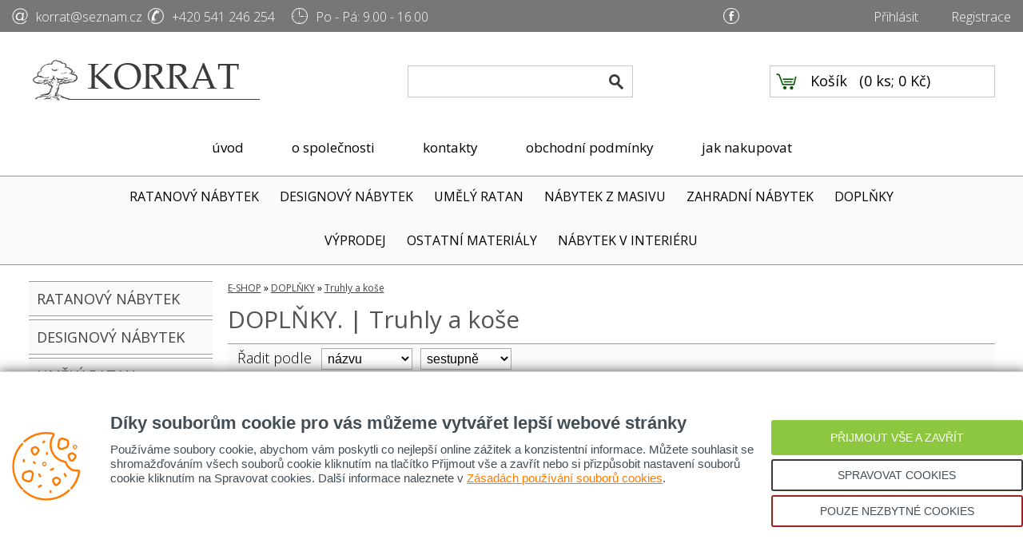

--- FILE ---
content_type: text/css
request_url: https://www.rattan.cz/rattan.css?v=2.6
body_size: 9999
content:
html, body, ol, ul, p, h1, h2, h3, h4, h5, h6, img, form { padding: 0px; margin: 0px; border: 0px; }
html, body { font-family: 'Open Sans', sans-serif; height: 100%; }
body { color: #000; font-size: 16px; background: #fff; min-width: 830px; }
a { text-decoration: underline; }
a:hover { text-decoration: none; }
h1, .hh { color: #545454; margin-bottom: 15px; font-size: 30px; font-weight: 400; display: block; width: 100%; text-align: center; }
.h1-box { width: 69%; }
h2, h3, h4, h5, h6, .hhh { color: #545454; font-weight: 400; font-size: 17px; margin: 10px 0 5px 0; display: block; }
.hhh2 {
	color: #111;
	font-weight: 400;
	font-size: 19px;
	margin-bottom: 0px;
	display: block;	
}
.hhhh { color: #545454; font-weight: 300; font-size: 16px; margin-bottom: 15px; display: block; }
p { text-align: justify; margin-bottom: 20px !important; font-size: 15px; line-height: 22px; }
#sub-content ul { font-size: 15px; width: 97%; float: left; clear: both; text-align: justify; padding: 0px; margin: 10px 0px 10px 3%; }
#sub-content ul li { line-height: 22px; clear: both; }
#sub-content ol { font-size: 15px; width: 97%; float: left; clear: both; text-align: left; padding: 0px; margin: 0 0px 10px 3%; }
#sub-content ol li { line-height: 22px; clear: both; }
ul.list { float: left; text-align: center; margin-bottom: 25px; width: 100%; }
ul.list li { margin-top: 15px; margin-bottom: 15px; margin-left: 5px; text-align: justify; background: url(../images/bg-li.png) center left no-repeat; list-style: none; padding-left: 25px; }
ol.list { margin-top: 0px; margin-bottom: 15px; margin-left: 22px; }
ol.list li { margin-top: 5px; margin-bottom: 5px; margin-left: 25px; text-align: justify; }
.clear { clear: both; margin: 0; padding: 0; font-size: 1px; height: 0px; display: block; }
table { width: 100%; float: left; border-collapse: collapse; margin-bottom: 15px; }
table th { text-align: left; padding: 2px 5px 2px 5px; font-weight: normal; color: #575555; font-size: 16px; border-bottom: 1px solid #e3e3e3; background:#f2f2f2;	 }
table td { text-align: right; font-size: 15px; padding: 5px; border-bottom: 1px solid #e3e3e3; background:#f2f2f2;	 }
.none { display: none; }
/* LAYOUT */
header { width: 100%; height: 220px; float: left; }
#header-top { width: 100%; height: 40px; float: left; background: #777777; }
  .header-top-left { width: 560px; height: 20px; float: left; margin: 10px 0 0 15px; text-align: left; font-size: 16px; font-weight: 300; }
    #mail { width: 140px; height: 20px; float: left; padding: 0 0 0 30px; background: url(../images/ico-mail.png) no-repeat left center; -webkit-transition: 0.2s ease-in-out; -o-transition: 0.2s ease-in-out; transition: 0.2s ease-in-out; }
      #mail a { color: #fff; text-decoration: none; -webkit-transition: 0.2s ease-in-out; -o-transition: 0.2s ease-in-out; transition: 0.2s ease-in-out; }
      #mail a:hover { color: #ffcf7b; text-decoration: underline; }
    #phone { width: 150px; height: 20px; float: left; margin: 0 0 0 0; padding: 0 0 0 30px; background: url(../images/ico-tel.png) no-repeat left center; }
      #phone a { color: #fff; text-decoration: none; -webkit-transition: 0.2s ease-in-out; -o-transition: 0.2s ease-in-out; transition: 0.2s ease-in-out; }
      #phone a:hover { color: #ffcf7b; text-decoration: underline; }
    #time { width: 150px; height: 20px; float: left; padding: 0 0 0 30px; background: url(../images/ico-time.png) no-repeat left center; -webkit-transition: 0.2s ease-in-out; -o-transition: 0.2s ease-in-out; transition: 0.2s ease-in-out; }
      #time a { color: #fff; text-decoration: none; -webkit-transition: 0.2s ease-in-out; -o-transition: 0.2s ease-in-out; transition: 0.2s ease-in-out; }
      #time a:hover { color: #ffcf7b; text-decoration: underline; }
  .header-top-right { width: 360px; height: 20px; float: right; margin: 10px 15px 0 0; text-align: right; font-size: 16px; font-weight: 300; }
        .trmenu { width: 280px; float: right; }
        .trmenu a { color: #fff; margin-left:25px; -webkit-transition: 0.2s ease-in-out; -o-transition: 0.2s ease-in-out; transition: 0.2s ease-in-out; text-decoration: none; }
        .trmenu a:hover { color: #ffcf7b !important; text-decoration:underline; }
        .trsocial { width: 70px; height: 20px; margin: 0 0 0 0; float: left; font-size: 15px; font-weight: 400; line-height: 20px; }
        a#fb { width: 20px; height: 20px; float: left; margin: 0 20px 0 0; background: url(../images/ico-fb.png) no-repeat top center; -webkit-transition: 0.2s ease-in-out; -o-transition: 0.2s ease-in-out; transition: 0.2s ease-in-out; }
          a#fb:hover { background: url(../images/ico-fb.png) no-repeat bottom center; }
        a#gp { width: 20px; height: 20px; float: left; background: url(../images/ico-gp.png) no-repeat top center; -webkit-transition: 0.2s ease-in-out; -o-transition: 0.2s ease-in-out; transition: 0.2s ease-in-out; }
          a#gp:hover { background: url(../images/ico-gp.png) no-repeat bottom center; }

  #header { width: 1209px; height: 170px; margin: 0 auto; }
      #logo { width: 294px; height: 61px; float: left; margin: 30px 0 0 0; }
        .logo { width: 294px; height: 61px; float: left; margin: 0; color:#fff; -webkit-transition: 0.2s ease-in-out; -o-transition: 0.2s ease-in-out; transition: 0.2s ease-in-out; }
        .logo:hover { -webkit-filter: brightness(130%); -moz-filter: brightness(130%); filter: brightness(130%); }
      
#search-box { border: 1px solid #c7c7c7; -webkit-transition: 0.2s ease-in-out; -o-transition: 0.2s ease-in-out; transition: 0.2s ease-in-out; box-shadow: #fff 0 0 5px 0; -webkit-box-shadow: #fff 0 0 5px 0; -moz-box-shadow: #fff 0 0 5px 0;
  float:left; margin: 42px 0 0 180px; }
#search-box:hover { border: 1px solid #000; box-shadow: #b6b6b6 0 0 5px 0; -webkit-box-shadow: #b6b6b6 0 0 5px 0; -moz-box-shadow: #b6b6b6 0 0 5px 0; }
.search-field { float:left; background:none; color:#848484; font-size: 18px;	padding:10px; width:220px; height:18px; border:none; }
.search-button { float:left; background: url(../images/ico-search.png) center center no-repeat; width:40px; height:38px; border:none; cursor:pointer; -webkit-transition: 0.2s ease-in-out; -o-transition: 0.2s ease-in-out; transition: 0.2s ease-in-out; }
.search-button:hover { -webkit-filter: brightness(130%); -moz-filter: brightness(130%); filter: brightness(130%); }
  
#cart-box { border: 1px solid #c7c7c7; -webkit-transition: 0.2s ease-in-out; -o-transition: 0.2s ease-in-out; transition: 0.2s ease-in-out; box-shadow: #fff 0 0 5px 0; -webkit-box-shadow: #fff 0 0 5px 0; -moz-box-shadow: #fff 0 0 5px 0;
  float: right; margin: 42px 0 0 0; }
#cart-box:hover { border: 1px solid #000; box-shadow: #b6b6b6 0 0 5px 0; -webkit-box-shadow: #b6b6b6 0 0 5px 0; -moz-box-shadow: #b6b6b6 0 0 5px 0; }
.cart-button { float:left; background: url(../images/ico-cart.png) center center no-repeat; width:40px; height: 38px; border:none; -webkit-transition: 0.2s ease-in-out; -o-transition: 0.2s ease-in-out; transition: 0.2s ease-in-out; }
.cart-button:hover { -webkit-filter: brightness(130%); -moz-filter: brightness(130%); filter: brightness(130%); }
.cart-field { float:left; width: 220px; padding: 6px 10px 6px 10px; height: 18px; background:none; color:#000; font-size:18px; font-weight: 400; border: none; }
.cart-label { float:left; margin-left:0; margin-right:15px; margin-top:0; }
.cart-txt { float:left; margin-top:0; }
#cart-box a { color: #000; text-decoration: none; }
#cart-box a:hover { color: #000; text-decoration: underline; }

      #responsivenavm { display: none; }
      #menu-top { width: 810px; height: 30px; display: block; margin: 0 auto; }
      #menu-top a { float: left; color: #000; margin: 0 15px 0 15px; padding: 0 15px 0 15px; font-size: 17px; font-weight: 400; height: 30px; line-height: 30px; text-align: center;
        -webkit-transition: 0.2s ease-in-out; -o-transition: 0.2s ease-in-out; transition: 0.2s ease-in-out; text-decoration: none; }
      #menu-top a:hover { color: #0e5613; text-decoration: underline; }

#warninginfo { width: 94%; height: auto; float: left; clear: both; padding: 18px 3% 18px 3%; background: #83D57F; }
#warninginfo2 { width: 94%; height: auto; float: left; clear: both; padding: 18px 3% 18px 3%; background: #d3a57e; }
  .content_wi { width: 100%; float: left; text-align: center; font-size: 20px; line-height: 35px; }
  .content_wi2 { width: 100%; float: left; text-align: center; font-size: 16px; line-height: 25px; }
    .content_wi a { color: black; text-decoration: none; padding: 3px 6px 3px 6px; border: 1px solid #c9edc7; border-radius: 7px; -webkit-transition: 0.2s ease-in-out; -o-transition: 0.2s ease-in-out; transition: 0.2s ease-in-out; }
    .content_wi a:hover { color: white; background: #359630; text-decoration: none; border: 1px solid #359630; border-radius: 7px; }

/*menu*/
#menu-bar { width: 100%; min-height: 50px; float: left; background: #fafafa; border-top: 1px solid #979797; border-bottom: 1px solid #979797; position: ; }
.prodmainmenu { width: 1100px; max-width: 82%; margin: 0 auto 0 auto; }
  a#responsivenavmain { display: none; }
nav#primary_nav_wrap { height: auto; margin: 0; display: table; z-index: 444; position: relative; }
      nav#primary_nav_wrap ul#menumainprod { width: 100%; display: block; margin: 0 auto; padding: 0; text-align: center; }
      ul#menumainprod li { position: relative; display: inline-block; padding: 0px; margin: 0; text-decoration: none; list-style: none; }
      
      ul#menumainprod li.dropdown ul.subdropdown { position: absolute; z-index: 666666; width: 250px !important; display: none; clear: both; visibility: hidden; margin-top: 0; padding: 5px; }
      ul#menumainprod li.dropdown:hover ul.subdropdown { float: none; z-index: 666666; position: absolute; clear: both; top: 50px; left:0; visibility: visible; display: block; width: 250px !important;
      min-height: 10px; background: #fff; border: 1px solid #979797; padding: 10px 20px 10px 20px; margin-left: 0; box-shadow: #b6b6b6 0 0 5px 0; -webkit-box-shadow: #b6b6b6 0 0 5px 0; -moz-box-shadow: #b6b6b6 0 0 5px 0; }
      
      ul.menumainprod li a { float: left; color: #000; text-decoration:none; font-weight:400; font-size:16px; line-height: 50px; padding: 0 11px 0 11px; margin:0;
        -webkit-transition: 0.2s ease-in-out; -o-transition: 0.2s ease-in-out; transition: 0.2s ease-in-out; }
      ul.menumainprod li a:hover, .menu-link.active1 { color: #fff; background: #9a9a9a; text-decoration: none; }
      
      ul.subdropdown a.submenu-kat-title { width: 100%; height: 40px; float: left; clear: both; border-bottom: 1px solid #979797; padding: 0; line-height: 40px; margin: 0 0 5px 0; -webkit-transition: 0.2s ease-in-out; -o-transition: 0.2s ease-in-out; transition: 0.2s ease-in-out; }
        ul.subdropdown a.submenu-kat-title:hover { border-bottom: 1px solid #ab2323; background: none !important; color: #ab2323; }
      ul.subdropdown li { position: none !important; width: 100% !important; display: block !important; float: left; padding: 0px; margin: 0; text-decoration: none; list-style: none; }
      ul.subdropdown li:hover { list-style: none; }
      ul.subdropdown li a { float:left; width: 96%; height: auto; line-height: 25px !important; padding: 10px 0 10px 0; margin: 5px 2% 5px 2%; color: #1f1f1f; text-decoration: none !important; border-bottom: 1px solid #e8e8e8; font-weight: 400; }
      ul.subdropdown li a:hover { text-decoration: none !important; color: #ab2323; border-bottom: 1px solid #ab2323; background: none !important; }
      
      ul.subdropdown li ul.subsubdropdown { display: none; }
        ul.subsubdropdown li { }

/* slider */
#slider-img { max-width: 1209px; display: block; clear: both; margin: 30px auto 0 auto; }
.rslides { position: relative; list-style: none; overflow: hidden; width: 100%; padding: 0; margin: 0; z-index: 1; }
    .rslides li { -webkit-backface-visibility: hidden; position: absolute;  display: none; width: 100%; left: 0; top: 0; }
    .rslides li:first-child { position: relative;  display: block; float: left;  }
    .rslides img { display: block; height: auto; float: left; width: 100%; border: 0; }
  #rspager { width: 100%; height: 26px; float: left; clear: both; background: url("images/bg-pager.png") repeat; position: relative; bottom: 26px; z-index: 111; margin: 0; }
    #rspager ul#slider1-pager { width: 170px; margin: 0 auto; }
    #rspager ul#slider1-pager li { list-style-type: none; float: left; margin: 7px 5px 7px 5px; }
    #rspager ul#slider1-pager li a { list-style: none; width: 12px; height: 12px; float: left; background: #bcbcbc; -webkit-transition: 0.2s ease-in-out; -o-transition: 0.2s ease-in-out; transition: 0.2s ease-in-out; }
    #rspager ul#slider1-pager li a:hover { background: #fff; }

#main-cats { width: 100%; display: block; clear: both; margin: 0; }
  a.main-cat-l { width: 590px; float: left; margin: 0 0 15px 0; }
  a.main-cat-r { width: 590px; float: right; margin: 0 0 15px 0; }
    a .txt { width: 100%; float: left; clear: both; text-align: center; font-size: 30px; font-weight: 300; text-decoration: none; color: #3d3d3d; }
    a:hover .txt { text-decoration: none; color: #000; }
    #main-cats a img { border: 0; -webkit-transition: 0.2s ease-in-out; -o-transition: 0.2s ease-in-out; transition: 0.2s ease-in-out; }
    #main-cats a:hover img { -webkit-filter: brightness(130%); -moz-filter: brightness(130%); filter: brightness(130%); }

#sub-content { margin: 0 auto; width: 1209px; padding-top: 20px; overflow: hidden; padding-bottom: 50px; }
#sub-content a { color: #434343; }
.muj_ucet_table { }
.muj_ucet_table td { text-align: left; border:none; }
.muj_ucet_table td:first-child { text-align: left; width: 30%; }

/*eshop list*/
#shop-left { width: 240px; float: left; }
#cart-left-area { }
.green-line { width: 106px; height: 3px; background: #434343; float: left; }
.cart-left-area { float: left; }
h1.cart-left-title { font-size: 30px; color: #545454; float: left; margin: 0 0 10px 0; text-align: left; }
.cart-left-info { font-size: 12px;  margin: 0 0 10px 0; }
.cat-desc p { text-align: justify; font-size: 15px; font-weight: 400; }

#left-cat-menu { width: 230px; float: left; margin-top: 0; }
#left-cat-menu ul { list-style-type: none; margin: 0; padding: 0; }
#left-cat-menu ul li {  }
  #left-cat-menu ul li:hover { color: #fff !important; background: #9a9a9a; text-decoration: none; }
a.left-menu-link { width: 210px; float: left; clear: both; padding: 10px; margin-bottom: 4px; font-size: 18px; text-align: left; color: #686a6c; background: #fafafa; border-top: 1px solid #9a9a9a; border-bottom: 1px solid #9a9a9a; text-decoration: none; font-weight: 400; -webkit-transition: 0.2s ease-in-out; -o-transition: 0.2s ease-in-out; transition: 0.2s ease-in-out; }
a.left-menu-link:hover, a.eshop_menu_selected { color: #fff !important; background: #9a9a9a !important; text-decoration: none; }
  #left-cat-menu ul li ul { margin: 0 0 10px 0; padding: 0; }
    #left-cat-menu ul li ul li { font-size: 16px; padding: 0;  }
.level-2 { width: 200px; float: left; text-align: left; color: #575555 !important; font-size: 16px; font-weight: 400; padding: 5px 15px 5px 15px; margin: 0 0 1px 0; text-decoration: none; border-bottom: 1px solid #9a9a9a; -webkit-transition: 0.2s ease-in-out; -o-transition: 0.2s ease-in-out; transition: 0.2s ease-in-out; }
.level-2:hover { /*color: #ff0000 !important; text-decoration: none; border-bottom: 1px solid #ff0000; */color: #fff !important; background: #9a9a9a !important; text-decoration: none; }
.level-3 { width: 180px; float: left; text-align: left; color: #575555 !important; font-size: 14px; font-weight: 400; line-height: 18px; padding: 3px 25px 3px 25px; margin: 0 0 1px 0; text-decoration: none; border-bottom: 1px dotted #dbdbdb; -webkit-transition: 0.2s ease-in-out; -o-transition: 0.2s ease-in-out; transition: 0.2s ease-in-out; }
.level-3:hover, .level-3.eshop_menu_selected { /*color: #ff0000 !important; text-decoration: none; border-bottom: 1px solid #ff0000; */color: #000 !important; background: #ececec !important; text-decoration: none; }

#shop-right { width: 960px; margin: 0; float: right; overflow: hidden; }
.shop-right-det { }
.cartleft-title {  }

#filter-area { width: 100%; height: 26px; background: #fafafa; float: left; padding: 5px 0px 5px 0px; margin: 0 0 10px 0; border-top: 1px solid #9a9a9a; border-bottom: 1px solid #9a9a9a; }
.filter-icon { float: left; margin-left: 12px; }
#filter-left { float: left; width: 370px; margin-left: 12px; }
#filter-left span { float: left; margin-right: 12px; font-size: 18px; font-weight: 300; }
#filter-left select { float: left; background: #fff; border: 1px solid #aaaaaa; padding: 3px; width: 114px; margin: 0 10px 0 0; font-size: 16px; }


#eshop-list-area { }
.product-area { width: 100%; float: left; margin-top: 8px; }
.product { width: 200px !important; float: left; text-align: center; height: 465px; padding: 0 62px; }
.product:last-child { border: none !important; }
.product article { text-align: center; font-size: 14px; font-weight: 300; min-height:92px; display:block; }
.product-title { margin-top: 30px; float: left; width: 100%; text-align: center; font-size: 18px; font-weight: 300; margin-bottom: 10px; }
.price-small { font-size: 12px; font-weight: 300; color: #686a6c; margin-top: 25px; float: left; width: 100%; text-align: center; }
.price-big { font-weight: 300; font-size: 24px; color: #686a6c; }


.productc { width: 228px; height: 358px; float: left; margin: 0 4px 0 4px; text-decoration: none; background: #fff; border: 1px solid #cecece; -webkit-transition: 0.2s ease-in-out; -o-transition: 0.2s ease-in-out; transition: 0.2s ease-in-out; }
  .productc:hover { border: 1px solid #0e5613; }
.productc-title { width: 218px; height: 50px; line-height: 25px; margin: 3px 5px 4px 5px; display: block; font-size: 18px; color: #3d3d3d; font-weight: 400; text-align: center; text-decoration: none; -webkit-transition: 0.2s ease-in-out; -o-transition: 0.2s ease-in-out; transition: 0.2s ease-in-out; }
  .productc:hover .productc-title { color: #ff0000 !important; text-decoration: none; }
.productc-img { width: 100%; height: 215px; line-height: 215px; display: block; text-align: center; }
  .productc-img img { max-width: 218px; max-height: 215px; display: inline-block; vertical-align: middle; margin: 0 auto 0 auto; -webkit-transition: 0.2s ease-in-out; -o-transition: 0.2s ease-in-out; transition: 0.2s ease-in-out; }
  .productc:hover .productc-img img { -webkit-filter: brightness(130%); -moz-filter: brightness(130%); filter: brightness(130%); }
.productc-price { width: 218px; height: 40px; line-height: 40px; margin: 3px 5px 3px 5px; display: block; font-size: 18px; color: #0e5613; font-weight: 400; text-align: center; text-decoration: none; -webkit-transition: 0.2s ease-in-out; -o-transition: 0.2s ease-in-out; transition: 0.2s ease-in-out; }
  .productc:hover .productc-price { color: #ff0000 !important; text-decoration: none; }
.productc-show { width: 228px; height: 40px; line-height: 40px; margin: 0; display: block; font-size: 18px; color: #636363; background: #cecece; font-weight: 400; text-align: center; text-decoration: none; -webkit-transition: 0.2s ease-in-out; -o-transition: 0.2s ease-in-out; transition: 0.2s ease-in-out; }
  a:hover .productc-show { color: #fff; text-decoration: none; background: #0e5613; }

.new-bar { position:absolute; color: #fff; background: #08ab00; padding: 3px 10px; font-size: 16px; font-weight: 300; margin-top: 0; margin-bottom: 10px; z-index: 9999; }
.akce-bar { position:absolute; color: #fff; background: #ff3600; padding: 3px 10px; font-size: 16px; font-weight: 300; margin-top: 50px; margin-bottom: 10px; z-index: 9999; }


input.hidden { display: none; }
input.productc-buy { width: 228px; height: 40px; line-height: 40px; margin: 0; display: block; font-size: 18px; color: #636363; background: #cecece; cursor: pointer; font-weight: 400; font-family: 'Open Sans', sans-serif; text-align: center; text-decoration: none; border: 0; -webkit-transition: 0.2s ease-in-out; -o-transition: 0.2s ease-in-out; transition: 0.2s ease-in-out; }
  input.productc-buy:hover { color: #fff; text-decoration: none; background: #0e5613; }

/**/

.producth { width: 385px; height: 350px; float: left; margin: 0 8px 8px 8px; text-decoration: none; }
.producth-img { width: 100%; height: 260px; line-height: 257px; display: block; text-align: center; /*background: #fafafa;*/ }
  .producth-img img { max-width: 385px; max-height: 260px; display: inline-block; vertical-align: middle; margin: 0 auto 0 auto; -webkit-transition: 0.2s ease-in-out; -o-transition: 0.2s ease-in-out; transition: 0.2s ease-in-out; }
  a:hover .producth-img img { -webkit-filter: brightness(130%); -moz-filter: brightness(130%); filter: brightness(130%); }
.producth-title { width: 90%; margin: 7px auto 7px auto; display: block; font-size: 18px; color: #3d3d3d; font-weight: 400; text-align: center; text-decoration: none; -webkit-transition: 0.2s ease-in-out; -o-transition: 0.2s ease-in-out; transition: 0.2s ease-in-out; }
  a:hover .producth-title { color: #ff0000; text-decoration: none; }
.producth-price { width: 90%; margin: 0 auto; display: block; font-size: 18px; color: #0e5613; font-weight: 400; text-align: center; text-decoration: none; -webkit-transition: 0.2s ease-in-out; -o-transition: 0.2s ease-in-out; transition: 0.2s ease-in-out; }
  a:hover .producth-price { color: #ff0000; text-decoration: none; }

/*  */
@font-face{
    font-family: 'font nadpis';
    src: url("js/fontKaushanScript.ttf"), url("fontKaushanScript.eot");
}
#shop-doporucujeme { width: 100%; float: left; clear: both; }
.shop-title-doporucujeme { font-family: 'font nadpis', sans-serif; width: 100%; text-align: center; font-size: 34px; color: #474747; margin: 0 0 15px 0; background: url(../images/bg-title-doporucujeme.png) no-repeat center 9px; }
#shop-akce { width: 100%; float: left; clear: both; }
.shop-title-akce { font-family: 'font nadpis', sans-serif; width: 100%; text-align: center; font-size: 34px; color: #474747; margin: 0 0 15px 0; background: url(../images/bg-title-akce.png) no-repeat center 9px; }

.shop-title-souvisejici { font-family: 'font nadpis', sans-serif; width: 100%; height: 40px; text-align: center; line-height: 40px; font-size: 20px; color: #474747; margin: 0 0 15px 0; background: url(../images/bg-title-doporucujeme.png) no-repeat center center; }

/*radkovy vypis*/
table.product-table { float:left; width:100%; border:none; margin-bottom:0;}
table.product-table td { border:none; }
.product-row { float:left; width:100%; border-bottom:1px solid #c7c8c9; padding:15px 0;}
.row-img img { max-height:40px; max-width:70px;}
.row-new { color: #fff;  background: #434343; padding: 2px 7px; font-size: 14px; font-weight: 300;}
.row-title { font-size:18px; font-weight:300; float:left; margin-left:2%; color:#686a6c !important; text-decoration:none !important;}
.row-title:hover { text-decoration:underline !important; }
.row-price { font-size:12px;}
.row-price-big { font-size:18px; font-weight:300;}
.row-link { text-transform:uppercase; font-variant:300; text-decoration:none; padding-right:7px; text-align:right; }
.row-link:hover { color:#000 !important; }
/**/

nav { }
nav ul { list-style: none; }
nav li { display: inline; }
nav a { }
nav a:hover { }
nav a:active { }
nav select { display: none; margin-top: 33px; }
.prev { position: absolute; width: 45px; height: 45px; z-index: 100; top: 0; background: url(../images/prev.png) no-repeat; margin-top: 26%; }
.next { position: absolute; width: 45px; height: 45px; z-index: 100; top: 0; background: url(../images/next.png) no-repeat; right: 0; margin-top: 26%; }
/**/


.listovani-obal { text-align: center; float: right; width: 100%; margin-top: 40px; height: 40px; }
.listovani-aktualni-stranka { height: 38px; background: #9a9a9a; border-top: 1px solid #9a9a9a; border-bottom: 1px solid #9a9a9a; padding: 5px 12px; color: #fff; font-weight: bold; }
.listovani-obal a { height: 38px; background: #fafafa; border-top: 1px solid #d4d4d4; border-bottom: 1px solid #d4d4d4; padding: 5px 12px; color: #000 !important; text-decoration: none; -webkit-transition: 0.2s ease-in-out; -o-transition: 0.2s ease-in-out; transition: 0.2s ease-in-out; }
.listovani-obal a:hover { background: #9a9a9a; text-decoration: none; color: #fff !important; }

::-webkit-input-placeholder {
color: #fff;
}
:-moz-placeholder {
color: #fff;
}
::-moz-placeholder {
color: #fff;
}
:-ms-input-placeholder {
color: #fff;
}
/*registrace*/
.tab-reg { width: 50%; }
.tab-reg td { text-align: left !important; border: none; }
.tab-reg { }
.objednavka_input { width: 97%; padding: 1.5%; background: #fff; border: none; border-bottom: 1px solid #606060; border-top: 1px solid #e2e2e2; border-left: 1px solid #e2e2e2; border-right: 1px solid #e2e2e2; float: right; font-size: 14px; -webkit-transition: 0.2s ease-in-out; -o-transition: 0.2s ease-in-out; transition: 0.2s ease-in-out; }
  .objednavka_input:hover { border: 1px solid orange; }
.button-right { float: right; background: #08AB00; color: #fff; padding: 7px 17px 7px 17px; text-decoration: none; border: none; cursor: pointer; font-size: 18px; font-weight: 400; font-family: 'Open Sans', sans-serif; text-transform: uppercase; -webkit-transition: 0.2s ease-in-out; -o-transition: 0.2s ease-in-out; transition: 0.2s ease-in-out; }
.button-right:hover { color: #fff !important; background: #0e5613; }
.spm { display: none; }
.line { width: 100%; height: 1px; background: #ccc; margin-bottom: 15px; }
/**/
#detail-left { float: left; overflow: hidden; width: 500px; margin-right: 20px; }
.det-img-area { float: left; width: 500px; position: relative; }
  .img-bg-box-2 { float: left; width: 500px; height: 350px; line-height: 350px; display: block; text-align: center; background: #fafafa; }
  .medium-img { display: inline-block; vertical-align: middle; margin: 0 auto 0 auto; max-width: 500px; max-height: 350px; -webkit-transition: 0.2s ease-in-out; -o-transition: 0.2s ease-in-out; transition: 0.2s ease-in-out; }
    .medium-img:hover { -webkit-filter: brightness(110%); -moz-filter: brightness(110%); filter: brightness(110%); }
  .img-minis-box { float: left; clear: both; width: 500px; height: auto; margin: 5px 0 20px 0; }
  .small-img { position: relative; max-height:84px; max-width: 119px; -webkit-transition: 0.2s ease-in-out; -o-transition: 0.2s ease-in-out; transition: 0.2s ease-in-out; }
    .small-img:hover { -webkit-filter: brightness(110%); -moz-filter: brightness(110%); filter: brightness(110%); }
  .small-img-a { background:#eee; height: 84px; float: left; width: 119px; margin: 0 3px 0 3px; text-align:center; }
.new-bar-det { position: absolute; top: 10px; color: #fff; background: #08ab00; padding: 3px 10px; font-size: 18px; font-weight: 300; margin-top: 0; margin-bottom: 10px; left: 0; }
.akce-bar-det { position: absolute; top: 10px; color: #fff; background: #ff3600; padding: 3px 10px; font-size: 18px; font-weight: 300; margin-top: 0; margin-bottom: 10px; right: 0; }


#detail-right { float: right; overflow: hidden; width: 415px; margin: 0 0 20px 0; font-size: 18px; }

.buy-area { width: 100%; float: left; margin: 0; padding: 0; }

.detrline { width: 395px; float: left; clear: both; padding: 2px 10px 2px 10px; border-bottom: 1px solid #d7d7d7; }
  .ltitle { width: 190px; float: left; }
  .lcontent { color: #0e5613; font-weight: 600; }
  .lcontentl { color: #686868; font-weight: 600; }
.detrprice { width: 395px; float: left; clear: both; padding: 5px 10px 5px 10px; margin: 20px 0 10px 0; border-bottom: 1px solid #d7d7d7; border-top: 1px solid #d7d7d7; background: #fafafa; }
  .detrlinep { width: 100%; float: left; clear: both; }
  .lcontentp { color: #686868; font-weight: 400; font-size: 15px; }

.price-txt-small { font-weight: 300; font-size: 13px; word-spacing: 2px; float: left; width: 63%; }
.price-small-det { font-weight: 300; color: #555; font-size: 13px; word-spacing: 3px; float: right; width: 37%; }
.price-txt { font-weight: 300; font-size: 28px; }
.price { font-weight: 300; color: #555; font-size: 30px; }

.prodbarvyvzorky img { width: 30px; height: 30px; }
  .prodbavz { width: 30px; height: 60px; float: left; margin: 0 10px 0 0; }
    .prodbavz input { display: block; margin: 0 auto; padding: 0; }

.detail-varianty { width: 395px; float: left; clear: both; padding: 2px 10px 2px 10px; }
  .dvtitle { width: 100%; height: 30px; float: left; clear: both; }
  .detail-varianty {  }
    .radio-picturev { float: left; clear: both; background: #999; color:#fff !important; text-decoration:none; padding:2px 5px; margin: 0 0 3px 0; -webkit-transition: 0.2s ease-in-out; -o-transition: 0.2s ease-in-out; transition: 0.2s ease-in-out; }
    .radio-picturev:hover { background: #0e5613; color: #fff !important;  }
    .vybrana-varianta { background: #0e5613; color: #fff !important; text-decoration:none; }
    .small-title {color: #686a6c;text-decoration: none;font-weight: 300; text-transform:uppercase;}

.detail-buy { width: 100%; height: 50px; line-height: 50px; float: left; clear: both; padding: 6px 0 10px 0; margin: 0; border-bottom: 1px solid #d7d7d7; }
.pcstext { width: 112px; height: 28px; float: left; margin: 0 0 0 10px; }
.pcs { width: 48px; height: 28px; text-align: center; float: left; margin: 10px 0 0 0;; padding: 0; font-size: 18px; border: 1px solid #d7d7d7; -webkit-transition: 0.2s ease-in-out; -o-transition: 0.2s ease-in-out; transition: 0.2s ease-in-out; }
  .pcs:hover { border: 1px solid #0e5613; }
.buy-button { width: 120px; height: 30px; line-height: 30px; border: none; cursor: pointer; float: left; margin: 10px 0 0 30px; padding: 0 0 0 25px; color: #fff; font-size: 18px; font-weight: 300; text-transform: uppercase; font-family: 'Open Sans', sans-serif; background:url(../images/prod-buy.png) no-repeat 5px center #0e5613; -webkit-transition: 0.2s ease-in-out; -o-transition: 0.2s ease-in-out; transition: 0.2s ease-in-out; }
  .buy-button:hover { background:url(../images/prod-buy.png) no-repeat 5px center #9a9a9a; }

.dotazatsenaprodukt { width: 100%; height: 50px; line-height: 50px; float: left; clear: both; padding: 6px 0 10px 0; margin: 0; border-bottom: 1px solid #d7d7d7; }
.poslat-dotaz { width: 200px; text-align: center; color: #0e5613 !important; font-size: 18px; display: block; margin: 0 auto; text-decoration:none; padding:5px 0 5px 25px; background:url(../images/dotaznaprodukt.png) no-repeat center left; -webkit-transition: 0.2s ease-in-out; -o-transition: 0.2s ease-in-out; transition: 0.2s ease-in-out; }
  .poslat-dotaz:hover { color: #000 !important; text-decoration: underline; }
.dotaz-left {float:left; width:49%;margin-bottom:25px;}
.dotaz-right { float:right; width:49%; margin-bottom:25px;}
.dotaz-input {width:98%; padding:1%; font-size:16px; border:none; border-bottom:1px solid #999;}
.dotaz-textarea {width:98%; padding:1%; height:100px; font-size:16px; border:none; border-bottom:1px solid #999;}
.dotaz-button { color: #fff;  background: #434343; padding: 7px 15px 5px 15px; font-size: 18px; font-weight: 300; border:none; float:right; }
.dotaz-button:hover {color:#000 !important; cursor:pointer;}

.socialicos { width: 100%; height: 50px; float: left; clear: both; padding: 11px 0 15px 0; border-bottom: 1px solid #d7d7d7; }
  .facebook { width: 250px; height: 20px; display: block; clear: both; margin: 0 auto 10px auto; }
  .g-one { width: 250px; height: 20px; display: block; clear: both; margin: 0 auto 0 auto; font-size: 12px; }
  
table.table-det { float: left; width: 100%; max-width: 215px; margin-top: 35px; }

  #bottomlinks { width: 100%; height: 226px; float: left; clear: both; color: #000; background: #efefef; font-weight: 300; }
  #bottomlink { width: 1209px; height: 226px; margin: 0 auto; }
    .blinksrattan { width: 290px; height: 180px; float: left; text-align: left; padding: 0; margin: 20px 0 0 0; font-size: 16px; line-height: 30px; }
    .blinksinfo { width: 300px; height: 180px; float: left; text-align: left; padding: 0; margin: 20px 0 0 0; font-size: 16px; line-height: 30px; }
    .blinkscontacts { width: 300px; height: 180px; float: left; text-align: left; padding: 0; margin: 20px 0 0 0; font-size: 16px; line-height: 30px; }
    .blinksstore { width: 270px; height: 180px; float: right; text-align: right; padding: 0; margin: 20px 0 0 0; font-size: 16px; line-height: 30px; }
      .bllineh { line-height: 17px !important;  float: right; font-size: 16px; margin: 3px 0 7px 0; padding: 0; }
    .bltitle { width: 100%; float: left; clear: both; font-size: 19px; margin: 0 0 3px 0; color: #341e0c; font-weight: 400; }
    #bottomlink a { color: #000; text-decoration: none; -webkit-transition: 0.2s ease-in-out; -o-transition: 0.2s ease-in-out; transition: 0.2s ease-in-out; }
    #bottomlink a:hover { color: #341e0c; text-decoration: underline; }
    
  #bottomsocialpartners { width: 100%; height: 210px; float: left; clear: both; color: #000; background: #efefef; font-weight: 300; }
  #bottomsp { width: 1209px; height: 210px; margin: 0 auto; border-top: 1px solid #b4b4b4; }
    .bottomfb { width: 420px; height: 166px; float: left; text-align: left; padding: 0; margin: 20px 0 0 0; font-size: 16px; line-height: 30px; }
    .bottomgp { width: 370px; height: 166px; float: left; text-align: left; padding: 0; margin: 20px 0 0 0; font-size: 16px; line-height: 30px; }
    .bottompartners { width: 360px; height: 166px; float: right; text-align: right; padding: 0; margin: 20px 0 0 0; font-size: 15px; line-height: 26px; }
    .btitle { width: 100%; float: left; clear: both; font-size: 19px; margin: 0 0 3px 0; color: #341e0c; font-weight: 400; }
    #bottomsp a { color: #000; text-decoration: none; -webkit-transition: 0.2s ease-in-out; -o-transition: 0.2s ease-in-out; transition: 0.2s ease-in-out; }
    #bottomsp a:hover { color: #341e0c; text-decoration: underline; }
    
  footer { width: 100%; height: 40px; line-height: 40px; float: left; clear: both; color: #5e5e5e; background: #efefef; font-size: 14px; font-weight: 300; border-top: 1px solid #b4b4b4; }
    #footer { width: 98%; margin: 0 auto; }
    .footer-left { float: left; text-align: left; }
    .footer-right { float: right; text-align: right; }
    footer a { color: #5e5e5e; text-decoration: none; -webkit-transition: 0.2s ease-in-out; -o-transition: 0.2s ease-in-out; transition: 0.2s ease-in-out; }
    footer a:hover { color: #000; text-decoration: underline; }

/*
footer { width: 100%; text-align: center; font-size: 11px; background: #e1e1e1; padding: 15px 0; float: left; }
footer a { color: #575555; }
*/

.content-left {
	float:left;
	width:49%;
}
.content-right {
	float:right;
	width:49%;
}

.kosik_dokoncit-sm {background: #434343; color:#fff !important; text-decoration:none; padding:5px 15px; float:right; }
.kosik_dokoncit-sm:hover { color:#000 !important;}

.back-sm {background: #434343; color:#fff !important; text-decoration:none; padding:5px 15px; float:right; }
.back-sm:hover { color:#000 !important;}
/*
table.kosik_table { width: 100%; float: left; border-collapse: collapse; margin-bottom: 15px; }
table.kosik_table th { text-align: left; padding: 2px 5px 2px 5px; font-weight: normal; color: #575555; font-size: 16px; border-bottom: 1px solid #e3e3e3; background:#f2f2f2;	 }
table.kosik_table td { text-align: right; font-size: 15px; padding: 5px; border-bottom: 1px solid #e3e3e3; background:#f2f2f2;	 }
*/
.kosik_table {
	width:100%;
	font-size:14px;
}
.kosik_table th {
	background:#FF3600;
	color:#fff;
	padding:10px;
  
	
}
.kosik_table td {
	background:#f7f7f7;
	padding:5px;
}

.pocet-zbozi-2 {
width: 100%;
border: none;
text-align: center;
padding: 3px 0px 3px 0px;
background: #fff;
border-bottom: 1px solid #606060; border-top: 1px solid #e2e2e2; border-left: 1px solid #e2e2e2; border-right: 1px solid #e2e2e2;
color: #000; -webkit-transition: 0.2s ease-in-out; -o-transition: 0.2s ease-in-out; transition: 0.2s ease-in-out;
}
.pocet-zbozi-2:hover {
border: 1px solid orange; 
}

.delete {
	width:13px;
	height:14px;
	background:url(../images/krizek.png) no-repeat top center;
	display:block;		
}
.prepocitat { background: #DEDCDC; color: #000; padding:5px 17px 5px 17px; border: none; cursor: pointer; font-size: 15px; -webkit-transition: 0.2s ease-in-out; -o-transition: 0.2s ease-in-out; transition: 0.2s ease-in-out; }
.prepocitat:hover { background: #434343; color: #fff; }

.kosik-left {
	width:47%;
	padding:10px 1% 3px 1%;
	float:left;
	background:#fff000;	
}
.kosik-right {
	width:47%;
	padding:10px 1% 3px 1%;
	float:right;
	background:#f5f7f6;
	font-size:14px;
}
.kosik-left2 {
	width:47%;
	padding:10px 1% 3px 1%;
	float:left;
}
.kosik-right2 {
	width:47%;
	padding:10px 1% 3px 1%;
	float:right;
}
.kosik-full {
	width:100%;
	float:left;	
}
.adress {
	padding:5px;
	margin-top:5px;
	margin-bottom:5px;
}
.objednavka_adresa_left {
	float:left;
	width:100%;
	font-size:14px;
}
.objednavka_adresa_right {
	float:right;
	width:49%;
}
.objednavka_adresa_left td { text-align:left; border:none; }

.kosiktleft td { background: #f7f7f7; -webkit-transition: 0.2s ease-in-out; -o-transition: 0.2s ease-in-out; transition: 0.2s ease-in-out; }
  .kosiktleft:hover td { background: #fff3e4; }
.kosiktright td { background: #f7f7f7; -webkit-transition: 0.2s ease-in-out; -o-transition: 0.2s ease-in-out; transition: 0.2s ease-in-out; }
  .kosiktright:hover td { background: #fff3e4; }

.vpravo { width:20%; }
.vpravo.chyba { color: #ff0000; }
.kosik_table-2 td{
	background:none !important;
	
}
.line {
	width:100%;
	background:#e0e1e3;
	height:1px;
	float:left;
	margin-top:15px;
	margin-bottom:15px;
}
.line-2 {
	width:100%;
	background:#e0e1e3;
	height:1px;
	float:left;
	margin-top:15px;	
}
.line-3 {
	width:100%;
	background:#e0e1e3;
	height:1px;
	float:left;
	margin-top:5px;
	margin-bottom:25px;
}
.line-4 {
	width:100%;
	background:#e0e1e3;
	height:1px;
	float:left;
	margin-top:10px;
	margin-bottom:10px;
}
.line-5 {
	width:100%;
	background:#e0e1e3;
	height:1px;
	float:left;
	margin-top:5px;
	margin-bottom:0px;
}
.objednavka_input-2 { width:97%; font-size:15px; padding: 1%; border:none; border-bottom: 1px solid #606060; border-top: 1px solid #e2e2e2; border-left: 1px solid #e2e2e2; border-right: 1px solid #e2e2e2;
  color: #000; -webkit-transition: 0.2s ease-in-out; -o-transition: 0.2s ease-in-out; transition: 0.2s ease-in-out; }
.objednavka_input-2:hover { border: 1px solid orange; }
.objednavka_input-2.chyba_input { border: 1px solid #ff0000; }

.kosik_poznamka {
	width:97.5%;	
	/*border:1px solid #F22A22;*/
	padding:1%;	
	height:100px;
	font-size:14px;
	border-bottom: 1px solid #606060; border-top: 1px solid #e2e2e2; border-left: 1px solid #e2e2e2; border-right: 1px solid #e2e2e2;
  color: #000; -webkit-transition: 0.2s ease-in-out; -o-transition: 0.2s ease-in-out; transition: 0.2s ease-in-out;
}
.kosik_poznamka:hover {
border: 1px solid orange; 
}
.souhlasim { float:left; font-size:15px; margin-top:20px; }

.pokracovat-nakup { float: left; background: #ff7b00; color: #fff !important; padding: 7px 17px 7px 17px; text-decoration: none; border: 0; border-radius: 5px; cursor: pointer; font-size: 18px; font-weight: 400; -webkit-transition: 0.2s ease-in-out; -o-transition: 0.2s ease-in-out; transition: 0.2s ease-in-out; }
.pokracovat-nakup:hover { background: #434343; color: #fff !important; text-decoration: none; }


/* update button DOKONCIT OBJEDNAVKU 13.06.2023 */
.dokoncit-objednavku {
  font-family: 'Open Sans', sans-serif; float:right; background: #08AB00; color:#fff; font-size:20px; text-transform: uppercase; border:0; border-radius: 5px; cursor:pointer; padding:20px;
  -webkit-transition: 0.2s ease-in-out; -o-transition: 0.2s ease-in-out; transition: 0.2s ease-in-out; }
.dokoncit-objednavku:hover {
	color: #fff; background: #0E5613;
}
.btn-extended { display: block; text-transform: none; font-size: 15px; }
/* ************* */


.edit_area {
    font-size: 10px;
    font-style: italic;
    cursor: pointer;
    margin-top: 2px;
    padding-left: 25px; 
}
.edit_area:hover{
    text-decoration: underline;
}
.text-right {
	text-align:right;
}
.select {   
	width:97%;     
	border:1px solid #e3e3e3;
	padding:5px;
	font-size:15px;
}
.select-2 {
	width:99.4%;
	border:none;     
	border-bottom:1px solid #999;
	padding:5px;
	font-size:15px;
}
.select-3 {
	width:97%;     
	border:1px solid #e3e3e3;
	padding:5px;
	font-size:15px;
}
.spm {
	display:none;
}
.delete {
	width:30px;
	height:14px;
	background: url(../images/krizek.png) no-repeat top center;
	display:block;
	margin: 0 auto;			
}

/*kosik*/
.platba { width: 96%; height: auto; padding: 10px 5px 10px 5px; margin: 0 0 5px 0; cursor: pointer; -webkit-transition: 0.2s ease-in-out; -o-transition: 0.2s ease-in-out; transition: 0.2s ease-in-out; }
  .kosikpleft { background: /**/#ffc38e; color: #000; }
  .kosikpleft:hover { background: /**/#ff7b00; color: #fff; }
  .kosikpright { background: #a2ff9e; color: #000; }
  .kosikpright:hover { background: #08AB00; color: #fff; }
.platba-popis { width: 87%; float: left; margin: 7px 0 0 0; font-size: 14px; line-height: 18px; }
.platba label { cursor: pointer; width: 93%; float: left; padding: 0 0 5px 0; }
.doprava-left {
	width:220px;	
	float:left;
	font-size:14px;
}
.doprava-right {	
	float:right;
	font-size:14px;
}
.doprava-radio {
	float:left;
	margin-top:2px;
}
.price-left {
	float:left;
	width:70px;	
}
.price-right {
	float:right;	
	text-align:right;
}
.doprava-popis span {
	float:left;clear:both;margin:5px 0 0 0;font-size:15px;background:white;width:92%;padding:7px 4% 7px 4%;color:red;font-weight:bold;border:0;border-radius:5px;
} 
/**/

.hlaseni_chyba { width:100%; text-align:center; color:#fff; background:#ff0000; padding:10px 0; }
.hlaseni_ok { width:100%; text-align:center; color:#fff; background:#08AB00; padding:10px 0; }

.product-box-a { display:block; min-height:190px;}
.hub-button { background:#999; color:#fff !important; text-decoration:none;  font-weight:300; text-transform:uppercase; padding:10px  20px;}
.hub-button:hover, .more:hover { background:#575555 !important; }
.galimg { float:left; margin-right:20px;  }
.more { background:#999; color:#fff !important; text-decoration:none;  font-weight:300; text-transform:uppercase; padding:5px  10px; font-size:14px; float:left; margin-top:15px;}

.heart-add {width: 33px; height: 31px; margin-top:32px;}



#sub-content ul.s-p-menu {
  width: 100%;
  display: flex; flex-wrap: wrap;
  gap: 35px;
  margin: 50px 0px 90px 0px;
  text-align: left !important;
  padding: 0px;
}
#sub-content ul.s-p-menu li {
  list-style-type: none !important;
  width: 30%;
  background: transparent;
  border: 0;
  border-radius: 5px;
  margin-bottom: 35px;
}
#sub-content ul.s-p-menu li a {
  position: relative;
  display: flex;
  width: auto;
  height: 92%;
  padding: 4% 30px 4% 40px;
  font-size: 18px;
  font-weight: 600;
  display: flex;
  justify-content: left;
  align-items: center;
  color: #fff;
  background: #C63E22;
  border: 0;
  border-radius: 5px;
  text-decoration: none;
}
#sub-content ul.s-p-menu li a::before {
  content: "»";
  position: absolute;
  color: #e29585;
  left: 15px;
  padding-bottom: 5px;
  font-size: 30px;
  font-weight: 200;
}
#sub-content ul.s-p-menu li a:hover {
  color: #fff;
  background: #6b2112;
  border: 0;
  border-radius: 5px;
}
#sub-content ul.s-p-menu li a:hover::before {
  content: "»";
  color: white;
}



@media (max-width: 1230px) {
  #header { width: 96%; height: 170px; margin: 0 auto; }
      #logo { width: 294px; height: 61px; float: left; margin: 30px 0 0 0; }
        .logo { width: 294px; height: 61px; float: left; margin: 0; }
#search-box { float: left; margin: 42px 0 0 5%; }
.search-field { float: left; font-size: 18px; padding: 10px; width: 220px; height: 18px; }
.search-button { float: left; width: 40px; height: 38px; }
#cart-box { float: right; margin: 42px 0 0 0; }
.cart-button { float:left; }
.cart-field { float:left; width: 220px; padding: 6px 10px 6px 10px; height: 18px; }
.cart-label { float:left; margin-left:0; margin-right:15px; margin-top:0; }

a#responsivenavm { display: none; }
#menu-top { width: 810px; height: 30px; display: block; margin: 0 auto; }
.menu-link-m { float: left; color: #000; margin: 0 15px 0 15px; padding: 0 15px 0 15px; font-size: 17px; height: 30px; line-height: 30px; text-align: center; }
.menu-link-m:hover { color: #0e5613; text-decoration: underline; }

/*menu*/
#menu-bar { width: 100%; min-height: 50px; float: left; }
.prodmainmenu { width: 80%; }

/* slider */
#slider-img { max-width: 100%; display: block; clear: both; margin: 30px auto 0 auto; }
  #rspager { width: 100%; height: 26px; float: left; clear: both; position: relative; bottom: 26px; z-index: 111; margin: 0; }

#sub-content { margin: 0 auto; width: 96%; padding-top: 20px; overflow: hidden; padding-bottom: 50px; }

#main-cats { width: 100%; display: block; clear: both; margin: 0; }
  a.main-cat-l { width: 48%; float: left; margin: 0 0 15px 0; }
  a.main-cat-r { width: 48%; float: right; margin: 0 0 15px 0; }
    a .txt { width: 100%; float: left; clear: both; font-size: 30px; }
    a.main-cat-l img, a.main-cat-r img { width: 100%; float: left; }

.producth { width: 30%; height: 400px; float: left; margin: 0 8px 8px 8px; text-decoration: none; }
.producth-img { width: 100%; height: 260px; line-height: 257px; display: block; text-align: center; /*background: #fafafa;*/ }
  .producth-img img { max-width: 100%; max-height: 260px; display: inline-block; vertical-align: middle; margin: 0 auto 0 auto; -webkit-transition: 0.2s ease-in-out; -o-transition: 0.2s ease-in-out; transition: 0.2s ease-in-out; }
  a:hover .producth-img img { -webkit-filter: brightness(130%); -moz-filter: brightness(130%); filter: brightness(130%); }
.producth-title { width: 90%; margin: 7px auto 7px auto; display: block; font-size: 18px; color: #3d3d3d; font-weight: 400; text-align: center; text-decoration: none; -webkit-transition: 0.2s ease-in-out; -o-transition: 0.2s ease-in-out; transition: 0.2s ease-in-out; }
  a:hover .producth-title { color: #ff0000; text-decoration: none; }
.producth-price { width: 90%; margin: 0 auto; display: block; font-size: 18px; color: #0e5613; font-weight: 400; text-align: center; text-decoration: none; -webkit-transition: 0.2s ease-in-out; -o-transition: 0.2s ease-in-out; transition: 0.2s ease-in-out; }
  a:hover .producth-price { color: #ff0000; text-decoration: none; }

#shop-left { width: 28%; float: left; }
#cart-left-area { }

#left-cat-menu { width: 100%; float: left; margin-top: 0; }
a.left-menu-link { width: 98%; float: left; clear: both; padding: 10px 1% 10px 1%; }
.level-2 { width: 96%; padding: 5px 2% 5px 2%; }
.level-3 { width: 94%; padding: 3px 3% 3px 3%; }

#shop-right { width: 70%; margin: 0; float: right; overflow: hidden; }

.product-area { width: 100%; float: left; margin-top: 0; }

.productc { width: 48%; height: 358px; float: left; margin: 0.8% 0.8% 0.8% 0.8%; text-decoration: none; background: #fff; border: 1px solid #cecece; -webkit-transition: 0.2s ease-in-out; -o-transition: 0.2s ease-in-out; transition: 0.2s ease-in-out; }
  .productc:hover { border: 1px solid #0e5613; }
.productc-title { width: 96%; height: 50px; line-height: 25px; margin: 3px 2% 4px 2%; display: block; font-size: 18px; color: #3d3d3d; font-weight: 400; text-align: center; text-decoration: none; -webkit-transition: 0.2s ease-in-out; -o-transition: 0.2s ease-in-out; transition: 0.2s ease-in-out; }
  .productc:hover .productc-title { color: #ff0000 !important; text-decoration: none; }
.productc-img { width: 100%; height: 215px; line-height: 215px; display: block; text-align: center; }
  .productc-img img { max-width: 100%; max-height: 215px; display: inline-block; vertical-align: middle; margin: 0 auto 0 auto; -webkit-transition: 0.2s ease-in-out; -o-transition: 0.2s ease-in-out; transition: 0.2s ease-in-out; }
  .productc:hover .productc-img img { -webkit-filter: brightness(130%); -moz-filter: brightness(130%); filter: brightness(130%); }
.productc-price { width: 96%; height: 40px; line-height: 40px; margin: 3px 2% 3px 2%; display: block; font-size: 18px; color: #0e5613; font-weight: 400; text-align: center; text-decoration: none; -webkit-transition: 0.2s ease-in-out; -o-transition: 0.2s ease-in-out; transition: 0.2s ease-in-out; }
  .productc:hover .productc-price { color: #ff0000 !important; text-decoration: none; }
.productc-show { width: 100%; height: 40px; line-height: 40px; margin: 0; display: block; font-size: 18px; color: #636363; background: #cecece; font-weight: 400; text-align: center; text-decoration: none; -webkit-transition: 0.2s ease-in-out; -o-transition: 0.2s ease-in-out; transition: 0.2s ease-in-out; }
  a:hover .productc-show { color: #fff; text-decoration: none; background: #0e5613; }

input.productc-buy { width: 100%; height: 40px; line-height: 40px; margin: 0; display: block; font-size: 18px; color: #636363; background: #cecece; cursor: pointer; font-weight: 400; font-family: 'Open Sans', sans-serif; text-align: center; text-decoration: none; border: 0; -webkit-transition: 0.2s ease-in-out; -o-transition: 0.2s ease-in-out; transition: 0.2s ease-in-out; }
  input.productc-buy:hover { color: #fff; text-decoration: none; background: #0e5613; }

#detail-left { float: left; overflow: hidden; width: 200px; margin-right: 20px; }
.det-img-area { float: left; width: 100%; position: relative; }
  .img-bg-box-2 { float: left; width: 100%; height: 350px; line-height: 350px; display: block; text-align: center; background: #fafafa; }
  .medium-img { display: inline-block; vertical-align: middle; margin: 0 auto 0 auto; max-width: 100%; max-height: 350px; -webkit-transition: 0.2s ease-in-out; -o-transition: 0.2s ease-in-out; transition: 0.2s ease-in-out; }
  .img-minis-box { float: left; clear: both; width: 100%; height: auto; margin: 5px 0 20px 0; }
  .small-img { position: relative; max-height:100%; max-width: 100%; -webkit-transition: 0.2s ease-in-out; -o-transition: 0.2s ease-in-out; transition: 0.2s ease-in-out; }
    .small-img-a { background:#eee; height: 45px; float: left; width: 30%; margin: 3px 3px 3px 3px; text-align:center; }

#detail-right { float: right; overflow: hidden; width: 415px; margin: 0 0 20px 0; font-size: 18px; }

  #bottomlinks { width: 100%; height: 226px; float: left; clear: both; color: #000; background: #efefef; font-weight: 300; }
  #bottomlink { width: 96%; height: 226px; margin: 0 auto; }
    .blinksrattan { width: 170px; height: 180px; float: left; text-align: left; padding: 0; margin: 20px 0 0 0; font-size: 16px; line-height: 30px; }
    .blinksinfo { width: 210px; height: 180px; float: left; text-align: left; padding: 0; margin: 20px 0 0 0; font-size: 16px; line-height: 30px; }
    .blinkscontacts { width: 280px; height: 180px; float: left; text-align: left; padding: 0; margin: 20px 0 0 0; font-size: 16px; line-height: 30px; }
    .blinksstore { width: 260px; height: 180px; float: right; text-align: right; padding: 0; margin: 20px 0 0 0; font-size: 16px; line-height: 30px; }
    .bltitle { width: 100%; float: left; clear: both; font-size: 19px; margin: 0 0 3px 0; color: #341e0c; font-weight: 400; }
    #bottomlink a { color: #000; text-decoration: none; -webkit-transition: 0.2s ease-in-out; -o-transition: 0.2s ease-in-out; transition: 0.2s ease-in-out; }
    #bottomlink a:hover { color: #341e0c; text-decoration: underline; }
    
  #bottomsocialpartners { width: 100%; height: 210px; float: left; clear: both; color: #000; background: #efefef; font-weight: 300; }
  #bottomsp { width: 96%; height: 210px; margin: 0 auto; border-top: 1px solid #b4b4b4; }
    .bottomfb { width: 420px; height: 166px; float: left; text-align: left; padding: 0; margin: 20px 0 0 0; font-size: 16px; line-height: 30px; }
    .bottomgp { display: none; }
    .bottompartners { width: 360px; height: 166px; float: right; text-align: right; padding: 0; margin: 20px 0 0 0; font-size: 15px; line-height: 26px; }
    .btitle { width: 100%; float: left; clear: both; font-size: 19px; margin: 0 0 3px 0; color: #341e0c; font-weight: 400; }
    #bottomsp a { color: #000; text-decoration: none; -webkit-transition: 0.2s ease-in-out; -o-transition: 0.2s ease-in-out; transition: 0.2s ease-in-out; }
    #bottomsp a:hover { color: #341e0c; text-decoration: underline; }

footer { width: 100%; height: auto; line-height: 30px; padding: 30px 0 30px 0; float: left; clear: both; color: #5e5e5e; background: #efefef; font-size: 15px; font-weight: 300; border-top: 1px solid #b4b4b4; }
    #footer { width: 98%; margin: 0 auto; }
    .footer-left { width: 100%; float: left; clear: both; text-align: center; }
    .footer-right { width: 100%; float: left; clear: both; text-align: center; }

}
@media (max-width: 980px) {
/*menu*/
#menu-bar { width: 100%; min-height: 50px; float: left; background: #fafafa; border-top: 1px solid #979797; border-bottom: 1px solid #979797; position: ; }
.prodmainmenu { width: 100%; max-width: initial; margin: 0 auto 0 auto; }
  a#responsivenavmain { display: none; }
nav#primary_nav_wrap { height: auto; margin: 0; display: table; z-index: 444; position: relative; }
      nav#primary_nav_wrap ul#menumainprod { width: 80%; display: block; margin: 0 auto; padding: 0; text-align: center; }
      ul#menumainprod li { position: relative; float: left; display: inline-block; padding: 0px; margin: 0; text-decoration: none; list-style: none; }
      
      ul#menumainprod li.dropdown ul.subdropdown { position: absolute; z-index: 666666; width: 250px !important; display: none; clear: both; visibility: hidden; margin-top: 0; padding: 5px; }
      ul#menumainprod li.dropdown:hover ul.subdropdown { float: none; z-index: 666666; position: absolute; clear: both; top: 50px; left:0; visibility: visible; display: block; width: 250px !important;
      min-height: 10px; background: #fff; border: 1px solid #979797; padding: 10px 20px 10px 20px; margin-left: 0; box-shadow: #b6b6b6 0 0 5px 0; -webkit-box-shadow: #b6b6b6 0 0 5px 0; -moz-box-shadow: #b6b6b6 0 0 5px 0; }
      
      ul.menumainprod li a { float: left; color: #000; text-decoration:none; font-weight:400; font-size:16px; line-height: 50px; padding: 0 11px 0 11px; margin:0;
        -webkit-transition: 0.2s ease-in-out; -o-transition: 0.2s ease-in-out; transition: 0.2s ease-in-out; }
      ul.menumainprod li a:hover, .menu-link.active1 { color: #fff; background: #9a9a9a; text-decoration: none; }
      
      ul.subdropdown a.submenu-kat-title { width: 100%; height: 40px; float: left; clear: both; border-bottom: 1px solid #979797; padding: 0; line-height: 40px; margin: 0 0 5px 0; -webkit-transition: 0.2s ease-in-out; -o-transition: 0.2s ease-in-out; transition: 0.2s ease-in-out; }
        ul.subdropdown a.submenu-kat-title:hover { border-bottom: 1px solid #ab2323; background: none !important; color: #ab2323; }
      ul.subdropdown li { position: none !important; width: 100% !important; display: block !important; float: left; padding: 0px; margin: 0; text-decoration: none; list-style: none; }
      ul.subdropdown li:hover { list-style: none; }
      ul.subdropdown li a { float:left; width: 96%; height: auto; line-height: 25px !important; padding: 10px 0 10px 0; margin: 5px 2% 5px 2%; color: #1f1f1f; text-decoration: none !important; border-bottom: 1px solid #e8e8e8; font-weight: 400; }
      ul.subdropdown li a:hover { text-decoration: none !important; color: #ab2323; border-bottom: 1px solid #ab2323; background: none !important; }
      
      ul.subdropdown li ul.subsubdropdown { display: none; }
        ul.subsubdropdown li { }





header { width: 100%; height: 260px; float: left; border-top: 5px solid #777777; }
#header-top { display: none; }
  #header { height: 200px; margin: 0 auto; }
      #logo { width: 294px; height: 61px; float: none; display: block; margin: 10px auto 0 auto; }
      #search-box { float: none; display: table; margin: 20px auto 0 auto; }
      #cart-box { float: none; display: table; margin: 20px auto 0 auto; }
  
  #menu-top { width: 100%; height: 50px; display: block; margin: 0 0 0 0; }
  a#responsivenavm { display: block; width: 250px; height: 50px; line-height: 50px; color: black; float: none; margin: 0 auto 0 auto; }
    a#responsivenavm:hover { background: #777777; color: white; }
  .menumain nav#mmain { display: none; }
  .menumain.responsivem { width: 100% !important; float: none; clear: left; height: auto; display: block; margin: 0 auto 0 auto; z-index: 999999999; position: relative; }
  .menumain.responsivem nav#mmain { width: 250px; float: none; clear: left; position: absolute; display: block; visibility: visible; margin: 0 auto 0 auto; top: 50px; left: 0; right: 0; padding: 10px 0 20px 0; z-index: 999999999; background: #F0F0F0; }                       
  #menu-top .menu-link-m { width: 220px; height: auto; line-height: 30px; float: left; clear: both; text-align: left; color: #656565; background: none; text-decoration: none; font-size: 20px;
    padding: 10px 15px 10px 15px; margin: 0; font-weight: 400; text-transform: uppercase; border-bottom: 1px solid #c6c6c6; }
  #menu-top .menu-link-m:hover { color: #0e5613; border-bottom: 1px solid #0e5613; text-decoration: none; }
        
  a#responsivenavmain { display: block; width: 350px; height: 60px; margin: 20px auto 20px auto; float: none; clear: left; color: #fff; text-indent: 20px; background: #08ab00; font-size: 20px; line-height: 60px; font-weight: 300; text-decoration: none; text-align: center; z-index: 888888;
    -webkit-transition: 0.2s ease-in-out; -o-transition: 0.2s ease-in-out; transition: 0.2s ease-in-out; }
  a#responsivenavmain:hover { background: #ff3600; }
  .prodmainmenu nav#primary_nav_wrap { display: none; }

.prodmainmenu.responsive { width: 100%; float: left; clear: left; height: auto; margin: 0; z-index: 999999999; position: relative; }
.prodmainmenu.responsive nav#primary_nav_wrap { width: 100%; float: left; clear: left; position: relative; display: block; visibility: visible; margin: 0; top: 0; left: 0; padding: 0; z-index: 99999999; background: rgba(0, 0, 0, 0.1); } 

ul#menumainprod li { width: 100%; position: relative; clear: both; float: left; display: block; padding: 0px; margin: 0; text-decoration: none; list-style: none; }
ul#menumainprod li.dropdown ul.subdropdown, ul#menumainprod li.dropdown:hover ul.subdropdown {
float: left; position: relative; z-index: 666666; width: 100% !important; display: block; clear: both; visibility: visible; margin-top: 0; padding: 0 0 0 0;
top: 0px; background: none; border: 0px; box-shadow: #b6b6b6 0 0 0 0; -webkit-box-shadow: #b6b6b6 0 0 0 0; -moz-box-shadow: #b6b6b6 0 0 0 0; margin-bottom: 50px; }

ul.menumainprod li a { width: 100%; float: left; color: #000; text-decoration:none; font-weight: 400; font-size:16px; line-height: 50px; padding: 0 0 0 0; margin:0;
  -webkit-transition: 0.2s ease-in-out; -o-transition: 0.2s ease-in-out; transition: 0.2s ease-in-out; border-bottom: 1px solid white; border-top: 4px solid white; }
ul.menumainprod li a:hover, .menu-link.active1 { color: #fff; background: #9a9a9a; text-decoration: none; }
      
ul.subdropdown a.submenu-kat-title { display: none; }
ul.subdropdown a.submenu-kat-title:hover { display: none; }

ul.subdropdown li { position: relative !important; width: 33% !important; display: inline-block !important; float: left; clear: none !important; }
ul.subdropdown li:hover { list-style: none; }
ul.subdropdown li a { float: left; width: auto; height: auto; line-height: 25px !important; padding: 10px 0 10px 0; margin: 5px 5px 5px 5px; border-top: 0px; text-align: left; }
ul.subdropdown li a:hover { text-decoration: none !important; color: #ab2323; border-bottom: 1px solid #ab2323; background: none !important; }

#detail-left { float: left; overflow: hidden; width: 100%; margin-right: 20px; }
.det-img-area { float: left; width: 100%; position: relative; }
  .img-bg-box-2 { float: left; width: 100%; height: 350px; line-height: 350px; display: block; text-align: center; background: #fafafa; }
  .medium-img { display: inline-block; vertical-align: middle; margin: 0 auto 0 auto; max-width: 100%; max-height: 350px; -webkit-transition: 0.2s ease-in-out; -o-transition: 0.2s ease-in-out; transition: 0.2s ease-in-out; }
  .img-minis-box { float: left; clear: both; width: 100%; height: auto; margin: 5px 0 20px 0; }
  .small-img { position: relative; max-height:100%; max-width: 100%; -webkit-transition: 0.2s ease-in-out; -o-transition: 0.2s ease-in-out; transition: 0.2s ease-in-out; }
    .small-img-a { background:#eee; height: 90px; float: left; width: 23%; margin: 3px 1% 3px 1%; text-align:center; }

#detail-right { float: right; overflow: hidden; width: 100%; margin: 20px 0 20px 0; font-size: 18px; }
.buy-area { width: 100%; float: left; margin: 0; padding: 0; }

.detrline { width: 96%; float: left; clear: both; padding: 10px 2% 10px 2%; border-bottom: 1px solid #d7d7d7; }
  .ltitle { width: 49%; float: left; }
  .lcontent { color: #0e5613; font-weight: 600; }
  .lcontentl { color: #686868; font-weight: 600; }
.detrprice { width: 96%; float: left; clear: both; padding: 10px 2% 10px 2%; margin: 20px 0 10px 0; border-bottom: 1px solid #d7d7d7; border-top: 1px solid #d7d7d7; background: #fafafa; }
  .detrlinep { width: 100%; float: left; clear: both; }
  .lcontentp { color: #686868; font-weight: 400; font-size: 15px; }

.price-txt-small { font-weight: 300; font-size: 13px; word-spacing: 2px; float: left; width: 63%; }
.price-small-det { font-weight: 300; color: #555; font-size: 13px; word-spacing: 3px; float: right; width: 37%; }
.price-txt { font-weight: 300; font-size: 28px; }
.price { font-weight: 300; color: #555; font-size: 30px; }

.prodbarvyvzorky img { width: 40px; height: 30px; }
  .prodbavz { width: 40px; height: 60px; float: left; margin: 0 30px 0 0; }
    .prodbavz input { display: block; margin: 0 auto; padding: 0; }

.detail-varianty { width: 395px; float: left; clear: both; padding: 2px 10px 2px 10px; }
  .dvtitle { width: 100%; height: 30px; float: left; clear: both; }
    .radio-picturev { float: left; clear: both; background: #999; color:#fff !important; text-decoration:none; padding:2px 5px; margin: 0 0 3px 0; -webkit-transition: 0.2s ease-in-out; -o-transition: 0.2s ease-in-out; transition: 0.2s ease-in-out; }
    .radio-picturev:hover { background: #0e5613; color: #fff !important;  }
    .vybrana-varianta { background: #0e5613; color: #fff !important; text-decoration:none; }
    .small-title {color: #686a6c;text-decoration: none;font-weight: 300; text-transform:uppercase;}

.detail-buy { width: 100%; height: 80px; line-height: 80px; float: left; clear: both; padding: 6px 0 10px 0; margin: 0; border-bottom: 1px solid #d7d7d7; }
.pcstext { width: 112px; height: 28px; float: left; margin: 0 0 0 10px; }
.pcs { width: 58px; height: 58px; text-align: center; float: left; margin: 10px 0 0 0;; padding: 0; font-size: 24px; border: 1px solid #d7d7d7; -webkit-transition: 0.2s ease-in-out; -o-transition: 0.2s ease-in-out; transition: 0.2s ease-in-out; }
.buy-button { width: 200px; height: 60px; line-height: 60px; border: none; cursor: pointer; float: left; margin: 10px 0 0 30px; padding: 0 0 0 25px; color: #fff; font-size: 18px; font-weight: 300; text-transform: uppercase; font-family: 'Open Sans', sans-serif; background:url(../images/prod-buy.png) no-repeat 5px center #0e5613; -webkit-transition: 0.2s ease-in-out; -o-transition: 0.2s ease-in-out; transition: 0.2s ease-in-out; }
  

  #bottomlinks { width: 100%; height: auto; float: left; clear: both; color: #000; background: #efefef; font-weight: 300; padding: 0 0 30px 0; }
  #bottomlink { width: 96%; height: auto; margin: 0 auto; }
    .blinksrattan { width: 49%; height: 240px; float: left; text-align: left; padding: 0; margin: 20px 0 0 0; font-size: 20px; line-height: 40px; }
    .blinksinfo { width: 49%; height: 240px; float: right; text-align: right; padding: 0; margin: 20px 0 0 0; font-size: 20px; line-height: 40px; }
    .blinkscontacts { width: 49%; height: 240px; float: left; text-align: left; padding: 0; margin: 20px 0 0 0; font-size: 20px; line-height: 40px; }
    .blinksstore { width: 49%; height: 240px; float: right; text-align: right; padding: 0; margin: 20px 0 0 0; font-size: 20px; line-height: 40px; }
    .bllineh { line-height: 17px !important; clear: both; float: right; font-size: 16px; margin: 3px 0 7px 0; padding: 0; }
    .bltitle { width: 100%; float: left; clear: both; font-size: 22px; margin: 0 0 3px 0; color: #341e0c; font-weight: 400; }
    #bottomlink a { color: #000; text-decoration: none; -webkit-transition: 0.2s ease-in-out; -o-transition: 0.2s ease-in-out; transition: 0.2s ease-in-out; }
    #bottomlink a:hover { color: #341e0c; text-decoration: underline; }
    
  #bottomsocialpartners { width: 100%; height: auto; float: left; clear: both; color: #000; background: #efefef; font-weight: 300; }
  #bottomsp { width: 96%; height: auto; margin: 0 auto; border-top: 1px solid #b4b4b4; }
    .bottomfb { width: 420px; height: 166px; float: none; display: block; clear: both; text-align: center; padding: 0; margin: 20px auto 0 auto; font-size: 16px; line-height: 30px; }
    .bottomgp { display: none; }
    .bottompartners { width: 420px; height: auto; float: none; display: block; clear: both; text-align: center; padding: 0; margin: 20px auto 20px auto; font-size: 15px; line-height: 26px; }
    .btitle { width: 100%; float: left; clear: both; font-size: 19px; margin: 0 0 3px 0; color: #341e0c; font-weight: 400; }
    #bottomsp a { color: #000; text-decoration: none; -webkit-transition: 0.2s ease-in-out; -o-transition: 0.2s ease-in-out; transition: 0.2s ease-in-out; }
    #bottomsp a:hover { color: #341e0c; text-decoration: underline; }
}

@media (max-width: 850px) {
body { min-width: 250px; }
header { width: 100%; height: 260px; float: left; }
  #header { height: 200px; margin: 0 auto; }

#shop-left { display: none; }
#shop-right { width: 100%; margin: 0; float: right; overflow: hidden; }

.content-left {
	float:left;
	width:100%;
}
.content-right {
	float:right;
	width:100%;
}

  #bottomlinks { width: 100%; height: auto; float: left; clear: both; color: #000; background: #efefef; font-weight: 300; padding: 0 0 30px 0; }
  #bottomlink { width: 96%; height: auto; margin: 0 auto; }
    .blinksrattan { width: 49%; height: 240px; float: left; text-align: left; padding: 0; margin: 20px 0 0 0; font-size: 20px; line-height: 40px; }
    .blinksinfo { width: 49%; height: 240px; float: right; text-align: right; padding: 0; margin: 20px 0 0 0; font-size: 20px; line-height: 40px; }
    .blinkscontacts { width: 49%; height: 240px; float: left; text-align: left; padding: 0; margin: 20px 0 0 0; font-size: 20px; line-height: 40px; }
    .blinksstore { width: 49%; height: 240px; float: right; text-align: right; padding: 0; margin: 20px 0 0 0; font-size: 20px; line-height: 40px; }
    .bllineh { line-height: 17px !important; clear: both; float: right; font-size: 16px; margin: 3px 0 7px 0; padding: 0; }
    .bltitle { width: 100%; float: left; clear: both; font-size: 22px; margin: 0 0 3px 0; color: #341e0c; font-weight: 400; }
    #bottomlink a { color: #000; text-decoration: none; -webkit-transition: 0.2s ease-in-out; -o-transition: 0.2s ease-in-out; transition: 0.2s ease-in-out; }
    #bottomlink a:hover { color: #341e0c; text-decoration: underline; }
    
  #bottomsocialpartners { width: 100%; height: auto; float: left; clear: both; color: #000; background: #efefef; font-weight: 300; }
  #bottomsp { width: 96%; height: auto; margin: 0 auto; border-top: 1px solid #b4b4b4; }
    .bottomfb { width: 420px; height: 166px; float: none; display: block; clear: both; text-align: center; padding: 0; margin: 20px auto 0 auto; font-size: 16px; line-height: 30px; }
    .bottomgp { display: none; }
    .bottompartners { width: 420px; height: auto; float: none; display: block; clear: both; text-align: center; padding: 0; margin: 20px auto 20px auto; font-size: 15px; line-height: 26px; }
    .btitle { width: 100%; float: left; clear: both; font-size: 19px; margin: 0 0 3px 0; color: #341e0c; font-weight: 400; }
    #bottomsp a { color: #000; text-decoration: none; -webkit-transition: 0.2s ease-in-out; -o-transition: 0.2s ease-in-out; transition: 0.2s ease-in-out; }
    #bottomsp a:hover { color: #341e0c; text-decoration: underline; }
}

@media (max-width: 750px) {
  a.main-cat-l { width: 100%; float: left; margin: 0 0 15px 0; }
  a.main-cat-r { width: 100%; float: right; margin: 0 0 15px 0; }
  
.producth { width: 47%; height: 400px; float: left; margin: 0 8px 8px 8px; text-decoration: none; }
.producth-img { width: 100%; height: 260px; line-height: 257px; display: block; text-align: center; /*background: #fafafa;*/ }
  .producth-img img { max-width: 100%; max-height: 260px; display: inline-block; vertical-align: middle; margin: 0 auto 0 auto; -webkit-transition: 0.2s ease-in-out; -o-transition: 0.2s ease-in-out; transition: 0.2s ease-in-out; }
  a:hover .producth-img img { -webkit-filter: brightness(130%); -moz-filter: brightness(130%); filter: brightness(130%); }
.producth-title { width: 90%; margin: 7px auto 7px auto; display: block; font-size: 18px; color: #3d3d3d; font-weight: 400; text-align: center; text-decoration: none; -webkit-transition: 0.2s ease-in-out; -o-transition: 0.2s ease-in-out; transition: 0.2s ease-in-out; }
  a:hover .producth-title { color: #ff0000; text-decoration: none; }
.producth-price { width: 90%; margin: 0 auto; display: block; font-size: 18px; color: #0e5613; font-weight: 400; text-align: center; text-decoration: none; -webkit-transition: 0.2s ease-in-out; -o-transition: 0.2s ease-in-out; transition: 0.2s ease-in-out; }
  a:hover .producth-price { color: #ff0000; text-decoration: none; }

ul.subdropdown li { position: relative !important; width: 49% !important; display: inline-block !important; float: left; clear: none !important; }

  #bottomlinks { width: 100%; height: auto; float: left; clear: both; color: #000; background: #efefef; font-weight: 300; padding: 0 0 30px 0; }
  #bottomlink { width: 96%; height: auto; margin: 0 auto; }
    .blinksrattan { width: 49%; height: 240px; float: left; text-align: left; padding: 0; margin: 20px 0 0 0; font-size: 20px; line-height: 40px; }
    .blinksinfo { width: 49%; height: 240px; float: right; text-align: right; padding: 0; margin: 20px 0 0 0; font-size: 20px; line-height: 40px; }
    .blinkscontacts { display: none; }
    .blinksstore { display: none; }

}

@media (max-width: 590px) {
  
.producth { width: 100%; height: 400px; float: left; margin: 0 0 8px 0; text-decoration: none; }
.producth-img { width: 100%; height: 260px; line-height: 257px; display: block; text-align: center; /*background: #fafafa;*/ }
  .producth-img img { max-width: 385px; max-height: 260px; display: inline-block; vertical-align: middle; margin: 0 auto 0 auto; -webkit-transition: 0.2s ease-in-out; -o-transition: 0.2s ease-in-out; transition: 0.2s ease-in-out; }
  a:hover .producth-img img { -webkit-filter: brightness(130%); -moz-filter: brightness(130%); filter: brightness(130%); }
.producth-title { width: 90%; margin: 7px auto 7px auto; display: block; font-size: 18px; color: #3d3d3d; font-weight: 400; text-align: center; text-decoration: none; -webkit-transition: 0.2s ease-in-out; -o-transition: 0.2s ease-in-out; transition: 0.2s ease-in-out; }
  a:hover .producth-title { color: #ff0000; text-decoration: none; }
.producth-price { width: 90%; margin: 0 auto; display: block; font-size: 18px; color: #0e5613; font-weight: 400; text-align: center; text-decoration: none; -webkit-transition: 0.2s ease-in-out; -o-transition: 0.2s ease-in-out; transition: 0.2s ease-in-out; }
  a:hover .producth-price { color: #ff0000; text-decoration: none; }

.productc { width: 98%; }

  #bottomlinks { width: 100%; height: auto; float: left; clear: both; color: #000; background: #efefef; font-weight: 300; padding: 0 0 30px 0; }
  #bottomlink { width: 96%; height: auto; margin: 0 auto; }
    .blinksrattan { width: 49%; height: 240px; float: left; text-align: left; padding: 0; margin: 20px 0 0 0; font-size: 20px; line-height: 40px; }
    .blinksinfo { width: 49%; height: 240px; float: right; text-align: right; padding: 0; margin: 20px 0 0 0; font-size: 20px; line-height: 40px; }
    .blinkscontacts { display: none; }
    .blinksstore { display: none; }

}

--- FILE ---
content_type: application/javascript
request_url: https://www.rattan.cz/js/responsivenav.js?v=1.2.0
body_size: 72
content:
/* Toggle between adding and removing the "responsive" class to menumain when the user clicks on the icon */
function myFunction() {
    document.getElementsByClassName("prodmainmenu")[0].classList.toggle("responsive");
}
function myFunctionM() {
    document.getElementsByClassName("menumain")[0].classList.toggle("responsivem");
}